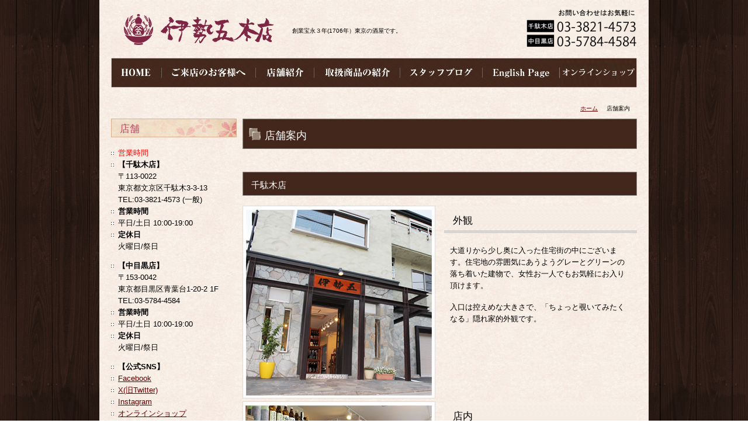

--- FILE ---
content_type: text/html; charset=UTF-8
request_url: https://isego.net/access/
body_size: 24444
content:
<!DOCTYPE html PUBLIC "-//W3C//DTD XHTML 1.0 Transitional//EN" "http://www.w3.org/TR/xhtml1/DTD/xhtml1-transitional.dtd">
<html xmlns="http://www.w3.org/1999/xhtml" xml:lang="ja" lang="ja">
<head><!-- Google tag (gtag.js) -->
<script async src="https://www.googletagmanager.com/gtag/js?id=G-1P0SN8SWL6"></script>
<script>
  window.dataLayer = window.dataLayer || [];
  function gtag(){dataLayer.push(arguments);}
  gtag('js', new Date());

  gtag('config', 'G-1P0SN8SWL6');
</script>
<meta http-equiv="X-UA-Compatible" content="IE=edge" />
<meta http-equiv="Content-Type" content="text/html; charset=UTF-8" />
<meta http-equiv="Content-Script-Type" content="text/javascript" />
<meta http-equiv="Content-Style-Type" content="text/css" />
<meta http-equiv="Cache-Control" content="no-cache" />
<meta http-equiv="Pragma" content="no-cache" />
<meta name="robots" content="INDEX,FOLLOW" />
<title>店舗案内 | 伊勢五本店</title>
<meta name="description" content="店舗案内のページです。" />
<meta name="keywords" content="店舗案内" />
<link type="text/css" rel="stylesheet" href="../../_templates/isego/css/style.css" />
<link type="text/css" rel="stylesheet" href="../../_administrator/css/default/content_parts.css" />
<link href="../../_administrator/css/lightbox.css" rel="stylesheet" type="text/css" media="screen" />
<script type="text/javascript" src="../../_administrator/js/slibs.js"></script>
<script type="text/javascript" src="https://design.secure-cms.net/host/script/script5.js" integrity="sha384-wDZXZOZYlKSTi1fcGV6n7FzLHcpOG8wkYBRAFCA5PMT56QIw/r7/iyVfGcRim7TA" crossorigin="anonymous"></script>
<script type="text/javascript">jQuery.noConflict();</script>
<script type="text/javascript" src="../../_administrator/js/common.js"></script>
<link href="../../_administrator/css/lightbox_2.css" rel="stylesheet" type="text/css" media="screen" />
<meta http-equiv="Content-Security-Policy" content="upgrade-insecure-requests">
<link href="../../_administrator/css/default/alert.css" rel="stylesheet" type="text/css" />
<link href="../../_administrator/css/index.php?from=login" rel="stylesheet" type="text/css" />
<script type="text/javascript" defer="defer" async="async" src="../../_administrator/js/llibs.js"></script>
<link rel="alternate" media="only screen and (max-width: 640px)" href="https://isego.net/_m/access/" />
<link rel="alternate" media="handheld" href="https://isego.net/_m/access/" />
<link rel="shortcut icon" href="../../favicon.ico?f=1766003036" type="image/vnd.microsoft.icon">
<link rel="icon" href="../../favicon.ico?f=1766003036" type="image/vnd.microsoft.icon">
<script>get_cookie_banner_settings();</script>
<link rel="preload" as="image" href="../../images/tpl/common/menu/menu_07.jpg"><link rel="preload" as="image" href="../../images/tpl/common/menu/menu_08.jpg">
<link rel="stylesheet" href="/index.php?a=googlemap/css/0&t=1766003036" /><link rel="stylesheet" href="/index.php?a=googlemap/css/2&t=1766003036" /></head>
<body id="type2column">
<div id="wrapper">
<!-- ************************************************** id="header"  ************************************************** -->
<div id="header">
<div class="wrapper clearfix  ">
<div class="box"><div>
<div class="left">
<div class="left" id="logo">
<div>
<div><a href="../../"><img width="260" height="53" src="../../images/tpl/top/logo_2.png" alt="" /></a></div>
</div>
</div>
<div id="siteDesc" class="left"><span>創業宝永３年(1706年）東京の酒屋です。</span></div>
</div>
<div class="right">
<div>
<div>
<p><img width="190" height="74" src="../../images/tpl/common/top_tel3.png" alt="" /></p>
</div>
</div>
</div>
</div></div>
<div class="naviBox headerNavi">
<ul class="clearfix"><!--
--><li>
<a class="menu" href="../../" target="_self"><img src="../../images/tpl/common/menu/menu_01.jpg" alt="ホーム" /></a></li><li>
<a class="menu" href="../../about/" target="_self"><img src="../../images/tpl/common/menu/menu_02.jpg" alt="ご来店のお客様へ" /></a></li><li>
<a class="menu menu-selected" href="../../access/" target="_self"><img src="../../images/tpl/common/menu/menu_03.jpg" alt="店舗案内" /></a></li><li>
<a class="menu" href="../../products/" target="_self"><img src="../../images/tpl/common/menu/menu_05.jpg" alt="取扱商品の紹介" /></a></li><li>
<a class="menu" href="../../blog/" target="_self"><img src="../../images/tpl/common/menu/menu_06.jpg" alt="スタッフブログ" /></a></li><li>
<a class="menu" href="../../english/" target="_self"><img src="../../images/tpl/common/menu/menu_07.jpg" alt="English" onmouseover="this.src='../../images/tpl/common/menu/menu_07.jpg'" onmouseout="this.src='../../images/tpl/common/menu/menu_07.jpg'" /></a></li><li>
<a class="menu" href="https://www.isego.shop/" target="_self"><img src="../../images/tpl/common/menu/menu_08.jpg" alt="オンラインショップ" onmouseover="this.src='../../images/tpl/common/menu/menu_08.jpg'" onmouseout="this.src='../../images/tpl/common/menu/menu_08.jpg'" /></a></li><!--
--></ul>
</div></div>
</div>
<!-- ************************************************** // id="header" ************************************************** -->

<!-- id="topicpath" -->
<div id="topicpath">
<div class="wrapper clearfix">
<ul>
<li id="topicpathFirst"><a href="../../">ホーム</a></li><li>店舗案内</li></ul>
</div>
</div>
<!-- // id="topicpath" -->

<!-- ************************************************** id="container" ************************************************** -->
<div id="container">
<div class="wrapper clearfix">
<!-- ************************************************** id="contents" ************************************************** -->
<div id="contents">

<!-- id="upper" -->
<div id="upper">
</div>
<!-- // id="upper" -->

<!-- id="main" -->
<div id="main">
<div><h1>店舗案内</h1>
<h2>千駄木店</h2>
<div>
<div class="box clearfix">
<div class="parts_h_type12_box left">
<div><img width="330" src="../../images/tpl/shop/shop_gaikan1.jpg" alt="" /></div>
</div>
<div class="parts_h_type12_box right">
<h3>外観</h3>
<div>
<p>大道りから少し奥に入った住宅街の中にございます。住宅地の雰囲気にあうようグレーとグリーンの落ち着いた建物で、女性お一人でもお気軽にお入り頂けます。</p>
<p>入口は控えめな大きさで、「ちょっと覗いてみたくなる」隠れ家的外観です。</p>
</div>
</div>
</div>
</div>

<div>
<div class="box clearfix">
<div class="parts_h_type12_box left">
<div><img width="330" src="../../images/tpl/shop/shop_gaikan3.jpg" alt="" /></div>
</div>
<div class="parts_h_type12_box right">
<h3>店内</h3>
<div>
<p>お客様にゆっくり、くつろいだ空間で商品を選んで頂けるよう心がけています。<br />
インテリア・壁の素材も落ち着いた雰囲気のものを使っています。商品を陳列する棚も手作りの温かみのある木製で、絵・ポスターなどをディスプレイしゆったりとした空間となっています。</p>
</div>
</div>
</div>
</div>
<div>
<div class="box clearfix">
<div class="parts_img_type03_box left"><img width="330" alt="" src="../../images/tpl/shop/shop_gaikan4.jpg" /></div>
<div class="parts_img_type03_box right "><p>店内ではお酒を試飲いただけます。焼酎・日本酒・リキュールなど約60本ほどご用意しております。<br />（※新型コロナウイルス感染症の拡大を防止するため、千駄木店の無料試飲は当面の間中止いたします。）<br /> <br /> お客様にご満足頂けるお酒をご提供するために、商品知識のあるスタッフが、詳しくご説明いたします。<br /> お気軽にお声掛ください。</p></div>
</div>
</div>
<h4>千駄木店へのアクセス</h4>
<div><table>     <tbody>         <tr>             <td>店名</td>             <td colspan="3">千駄木　伊勢五本店</td>         </tr>         <tr>             <td>住所</td>             <td colspan="3">〒113-0022　 東京都文京区千駄木3丁目3-13</td>         </tr>         <tr>             <td>TEL</td>             <td><p>03-3821-4573</p></td>         </tr>         <tr>             <td><p>営業時間</p></td>             <td colspan="3"><p><strong style="text-align: center;">月～日　10:00-19:00</strong><strong style="text-align: center;"><br /></strong></p></td>         </tr>         <tr>             <td>休業日</td>             <td colspan="3">火曜日・祝日</td>         </tr>     </tbody> </table><p></p></div>
<div><script type="text/javascript" src="../../index.php?a=googlemap/js/0"></script>
<div id="map_0" class="mparts-googlemap--map"></div>
<div id="googlemap-comment" class="map_comment_0 mparts-googlemap--txt lay-reset-child"><p>＋ーで拡大、縮小できます。</p></div></div>
<div><p><span style="color: rgb(153, 51, 0);"><span style="font-size: larger;">お車でお越しのお客様へ</span></span></p> <p>団子坂上の信号を右折（白山方面からは左折）していただき、最初の角を右折、十字路に出ましたら右折して頂きますと右手に弊店がございます。</p> <p><span style="font-size: larger;"><span style="color: rgb(153, 51, 0);">電車でお越しのお客様</span></span></p> <p>・東京メトロ　千代田線　「千駄木」駅　出口2より　徒歩2分<br />    ・JR「日暮里」駅　南口より　徒歩12分</p></div>
<h2><a href="#cms-editor-textbox-sin127952105987504600" name="naka"><span style="color: rgb(255, 255, 255);">中目黒店</span></a></h2>
<div>
<div class="box clearfix">
<div class="parts_h_type12_box left">
<div><img width="330" src="../../images/images20151112122339.jpg" alt="外観３" /></div>
</div>
<div class="parts_h_type12_box right">
<h4>外観</h4>
<div>
<p>中目黒 伊勢五本店は、擦りガラスが入ったボーダーの外壁が目印。中目黒の駅から徒歩４分ほどの所にございます。</p>
<p>お手数ですが、駐車場は近隣の駐車場をお使いください。</p>
</div>
</div>
</div>
</div>
<div>
<div class="box clearfix">
<div class="parts_h_type12_box left">
<div><img width="330" src="../../images/IMGP2490.jpg" alt="" /></div>
</div>
<div class="parts_h_type12_box right">
<h4>店内</h4>
<div>
<p>温かみのある色合いが特徴的な店内。中目黒にお立ち寄りの方が、気軽に立ち寄っていただける明るい雰囲気のお店です。</p>
</div>
</div>
</div>
</div>
<div>
<div class="box clearfix">
<div class="parts_h_type12_box left">
<div><img width="330" src="../../images/images20151112123146.jpg" alt="ワイン" /></div>
</div>
<div class="parts_h_type12_box right">
<h4>ワインコーナー</h4>
<div>
<p>中目黒 伊勢五本店は、中目黒という土地柄もあり、ワインコーナーも充実させており、アルゼンチン、スロバキア、日本のワインなど、その他様々なワインがございます。</p>
</div>
</div>
</div>
</div>
<div>
<div class="box clearfix">
<div class="parts_h_type12_box left">
<div><img width="330" src="../../images/images20151112123052.jpg" alt="焼酎２" /></div>
</div>
<div class="parts_h_type12_box right">
<h4>焼酎コーナー</h4>
<div>
<p>千駄木店 同様、日本酒の他にも多くの焼酎を取り揃え、皆様のご来店をお待ちしております。</p>
</div>
</div>
</div>
</div>
<div>
<div class="box clearfix">
<div class="parts_h_type12_box left">
<div><img width="330" src="../../images/images20151112123220.jpg" alt="黒龍" /></div>
</div>
<div class="parts_h_type12_box right">
<h4>角打ちスペース</h4>
<div><p>中目黒店では、リーズナブルな価格の有料試飲スペースも設けてあり、日本酒、焼酎、リキュール、ワインをご用意しております。<br /><br />角打ちの最新情報は、<br /><a href="https://www.instagram.com/isego.nakameguro/">中目黒伊勢五本店&nbsp;Instagram</a>をご覧ください。</p></div>
</div>
</div>
</div>
<h4>中目黒店へのアクセス</h4>
<div><table>     <tbody>         <tr>             <td>店名</td>             <td colspan="3">中目黒　伊勢五本店</td>         </tr>         <tr>             <td>住所</td>             <td colspan="3">〒153-0042 東京都目黒区青葉台1-20-2 1F</td>         </tr>         <tr>             <td>TEL</td>             <td><p>03-5784-4584</p></td>                                   </tr>         <tr>             <td>営業時間</td>             <td colspan="3"><p><strong>〈店　舗〉<strong style="text-align: center;">月～日　10:00-19:00</strong></strong><span style="color: rgb(255, 0, 0);"><br /></span></p><p><strong>〈角打ち〉平　日　15:00-18:30</strong></p><p>　　　　　<strong>土・日　12:00-18:30</strong></p><p>※2023年12月は<u>角打ちのみ</u>下記臨時休業となります。</p><p>臨時休業日　12月16・17・23・24・28・29・30日</p></td>         </tr>         <tr>             <td>休業日</td>             <td colspan="3">火曜日・祝日</td>         </tr>     </tbody> </table><p></p></div>
<div><script type="text/javascript" src="../../index.php?a=googlemap/js/2"></script>
<div id="map_2" class="mparts-googlemap--map"></div>
<div id="googlemap-comment" class="map_comment_2 mparts-googlemap--txt lay-reset-child"><p>＋ーで拡大、縮小できます。</p>
<p><span style="font-size: larger;"><span style="color: rgb(153, 51, 0);">お車でお越しの方</span></span></p>
<p>駐車場は、中目黒店近くのエコロパーク青葉台第2などをご利用くださいませ。(下図、Aが駐車場の場所です)</p>
<p><span style="font-size: larger;"><span style="color: rgb(153, 51, 0);">電車でお越しの方</span></span></p>
<p>・東急東横線/東京メトロ 日比谷線「中目黒」駅 正面改札より 徒歩7分</p>
<p>中目黒駅、正面口を左手に行き、二つ目の大きい交差点を中目黒川方面へ渡り、川を渡った数十メートル先、店舗がございます。</p>
<p></p></div></div>
<div>
<div class="box parts_img_type19_box"><img width="675" alt="地図" src="../../images/images20151113133807.jpg" /></div>
</div><h2>SINGAPORE　ISEGOHONTEN（シンガポール　伊勢五本店）</h2><div>
<div class="box clearfix">
<div class="parts_h_type12_box left">
<div><img width="330" src="../../images/images20151112122339.jpg" alt="外観３" /></div>
</div>
<div class="parts_h_type12_box right">
<h4>外観</h4>
<div>
<p>中目黒 伊勢五本店は、擦りガラスが入ったボーダーの外壁が目印。中目黒の駅から徒歩４分ほどの所にございます。</p>
<p>お手数ですが、駐車場は近隣の駐車場をお使いください。</p>
</div>
</div>
</div>
</div><div>
<div class="box clearfix">
<div class="parts_h_type12_box left">
<div><img width="330" src="../../images/IMGP2490.jpg" alt="" /></div>
</div>
<div class="parts_h_type12_box right">
<h4>店内</h4>
<div>
<p>温かみのある色合いが特徴的な店内。中目黒にお立ち寄りの方が、気軽に立ち寄っていただける明るい雰囲気のお店です。</p>
</div>
</div>
</div>
</div><h4>SINGAPORE　ISEGOHONTENへのアクセス</h4><div><table>     <tbody>         <tr>             <td>店名</td>             <td colspan="3">SINGAPORE　ISEGOHINTEN</td>         </tr>         <tr>             <td>住所</td>             <td colspan="3"><p style="box-sizing: border-box; border-width: 0px; border-style: solid; border-color: rgba(229,231,235,var(--tw-border-opacity)); border-image: initial; --tw-border-opacity: 1; margin-bottom: 0px; font-family: &quot;Hiragino Kaku Gothic ProN&quot;, Meiryo, &quot;sans-serif&quot;; font-size: 14px; background-color: rgb(255, 255, 255);"></p></td>         </tr>         <tr>             <td>TEL</td>             <td><p>03-5784-4584</p></td>                                   </tr>         <tr>             <td>営業時間</td>             <td colspan="3"><p><strong>〈店　舗〉<strong style="text-align: center;">月～日　10:00-19:00</strong></strong><span style="color: rgb(255, 0, 0);"><br /></span></p><p><strong>〈角打ち〉平　日　15:00-18:30</strong></p><p>　　　　　<strong>土・日　12:00-18:30</strong></p><p>※2023年12月は<u>角打ちのみ</u>下記臨時休業となります。</p><p>臨時休業日　12月16・17・23・24・28・29・30日</p></td>         </tr>         <tr>             <td>休業日</td>             <td colspan="3">火曜日・祝日</td>         </tr>     </tbody> </table><p></p></div>
<h2>倉庫</h2>
<div>
<div class="box clearfix">
<div class="parts_h_type12_box left">
<div><img width="330" alt="" src="../../images/tpl/shop/shop_souko1.jpg" /></div>
</div>
<div class="parts_h_type12_box right">
<h3>徹底した温度管理</h3>
<div><p>屋内に75坪の冷蔵庫を併せ持つ、約200坪の倉庫では徹底した品質管理を<span style="line-height: 1.6">行っております。<br /> </span><br /> お酒は管理の方法によって品質変化が起こりやすい<span style="line-height: 1.6">非常にデリケートなものです。</span></p></div>
</div>
</div>
</div>
<div>
<div class="box clearfix">
<div class="parts_img_type03_box left"><img width="330" alt="" src="../../images/tpl/shop/shop_souko2.jpg" /></div>
<div class="parts_img_type03_box right ">
<p>伊勢五本店では、店舗内に展示しているお酒だけでなく、在庫として倉庫に保管されているお酒も徹底的に温度管理を行っています。</p>
<p>お客様に最高の状態でお酒を楽しんでいただけるよう常に心がけています。</p>
</div>
</div>
</div>
<h2>伊勢五本店の歴史</h2>
<h3>１７０６年　　&minus;　創業　&minus;</h3>
<div>
<p>「江戸に多きもの　伊勢屋　稲荷に犬の糞」と言われたほど江戸には伊勢出身の商人が多かったそうです。篠田　五右衛門もその一人。江戸・谷中に「伊勢屋」を屋号とし、酒屋「伊勢屋五右衛門商店」を開きました。<br />
「寺町」として谷中が発展したのは徳川将軍家の墓所として寛永寺が建立されてからですが、伊勢五もそのころ誕生しました。</p>
</div>
<div>
<div class="box clearfix"><img width="215" class="parts_img_type02_img " alt="" src="../../images/tpl/shop/rekishi01.jpg" />
<h3>１９２３年　　－　関東大震災被災　&minus;</h3>
<div>
<p>谷中地区一帯は関東大震災での大きな被害を免れました。焼け出されてきた人々に宿を提供する人達もいたそうです。伊勢五では醤油無料奉仕をおこないました。</p>
</div>
</div>
</div>
<div>
<div class="box clearfix"><img width="215" class="parts_img_type02_img " alt="" src="../../images/tpl/shop/rekishi02.jpg" />
<h3>１９８８年　　－　店舗改築　&minus;</h3>
<div>
<p>昭和初期に建てかえられた店舗も、老朽化のためと設備を充実させるため改築、店舗脇にあった蔵も取り壊されました。この年、現在の９代目店主・篠田俊志が家業を継ぐため家に戻りました。</p>
</div>
</div>
</div>
<h3>２００６年　　－　千駄木へ移転　&minus;</h3>
<div>
<div class="box clearfix">
<div class="parts_img_type03_box left"><img width="330" alt="" src="../../images/tpl/shop/rekishi03.jpg" /></div>
<div class="parts_img_type03_box right ">
<p>この年の５月、創業以来３００年間営業していた谷中店舗より移転しました。<br />
旧店舗の前面道路は、広いとは言えず。駐車場も無かったため、物流のおおきなトラック・弊店の配達の車両・お客様のお車による交通渋滞が頻発するようになりました。</p>
<p><br />
「近隣の方々、お客様にこれ以上ご迷惑はかけられない」という思いから引っ越しを決断したのです。</p>
</div>
</div>
</div>
<h3>&nbsp;２０１５年　　-　中目黒店オープン　-</h3>
<div>
<div class="box clearfix">
<div class="parts_img_type03_box left"><img width="330" alt="外観" src="../../images/images20151112140047.jpg" /></div>
<div class="parts_img_type03_box right ">
<p>２０１５年１１月５日、多くのお客様の支えのお陰で中目黒へ店舗を出させて頂く運びとなりました。</p>
</div>
</div>
</div></div></div>
<!-- // id="main" -->

<!-- id="bottom" -->
<div id="bottom">
</div>
<!-- // id="bottom" -->

<!-- id="opt" -->
<div id="opt" class="clearfix">

<!-- id="opt1" -->
<div id="opt1">
</div>
<!-- // id="opt1" -->

<!-- id="opt2" -->
<div id="opt2">
</div>
<!-- // id="opt2" -->

</div>
<!-- // id="opt" -->

</div>
<!-- ************************************************** // id="contents" ************************************************** -->

<!-- ************************************************** id="side"  ************************************************** -->
<div id="side" class="  CMS_BLOCK_BOX CMS_BLOCK_NAME_RIGHT">
<div class="box"><div class=" cms-easy-edit">
<h3>店舗</h3>
<ul>
    <li><span style="color: rgb(255, 0, 0);">営業時間</span></li>
    <li><strong>【千駄木店】</strong><br />
    〒113-0022<br />
    東京都文京区千駄木3-3-13<br />
    TEL:03-3821-4573 (一般)</li>
    <li></li>
    <li><strong>営業時間</strong></li>
    <li>平日/土日 10:00-19:00</li>
    <li><strong>定休日</strong><br />
    火曜日/祭日</li>
</ul>
<ul type="square">
    <li><strong>【中目黒店】</strong><br />
    〒153-0042<br />
    東京都目黒区青葉台1-20-2 1F<br />
    TEL:03-5784-4584</li>
    <li></li>
    <li><strong>営業時間</strong></li>
    <li>平日/土日 10:00-19:00</li>
    <li><strong>定休日</strong><br />
    火曜日/祭日</li>
</ul>
<ul>
    <li></li>
    <li><strong>【公式SNS】</strong></li>
    <li><a href="https://www.facebook.com/isego.jp/">Facebook</a></li>
    <li><a href="https://x.com/isego1706">X(旧Twitter)</a></li>
    <li><a href="http://www.instagram.com/isego_honten/">Instagram</a></li>
    <li><a href="https://isego.shop/index.html">オンラインショップ</a></li>
</ul>
<p></p>
</div>
<p></p></div>
</div>
<!-- ************************************************** // id="side" ************************************************** -->

</div>

</div>
<!-- ************************************************** // id="container" ************************************************** -->

<div class="pageTop">
<div class="wrapper"><a href="#header">ページの先頭へ</a></div>


</div>


<!-- ************************************************** id="footer" ************************************************** -->
<div id="footer">
<div class="wrapper clearfix  ">

<div class="naviBox footerNavi">
<ul class="clearfix"><!--
--><li>
<a class="menu" href="../../" target="_self">ホーム</a></li><li>
<a class="menu" href="../../about/" target="_self">ご来店のお客様へ</a></li><li>
<a class="menu menu-selected" href="../../access/" target="_self">店舗紹介</a></li><li>
<a class="menu" href="../../products/" target="_self">取扱商品の紹介</a></li><li>
<a class="menu" href="../../topics/" target="_self">入荷案内</a></li><li>
<a class="menu" href="../../blog/" target="_self">スタッフブログ</a></li><li>
<a class="menu" href="../../english/" target="_self">English</a></li><!--
--></ul>
</div><div class="box"><div><img width="137" height="37" alt="" src="../../images/tpl/common/footer_logo.jpg" /></div> <p>〒113-0022 東京都文京区千駄木３丁目３&minus;１３<br /> TEL/FAX 03-3821-4573</p></div>
<address><span>Copyright (C) isego All Rights Reserved.</span></address>

</div>
</div>
<!-- ************************************************** // id="footer" ************************************************** -->
</div>
<div id="published" style="display:none">&nbsp;</div></body>
</html>

--- FILE ---
content_type: text/html; charset=UTF-8
request_url: https://isego.net/index.php?a=free_page/get_cookie_policy_setting/
body_size: 2116
content:
[{"site_path":"","cms_rev_no":"-1","site_title":"\u4f0a\u52e2\u4e94\u672c\u5e97","description":"\u5168\u56fd\u5404\u5730\u306e\u500b\u6027\u8c4a\u304b\u306a\u304a\u9152\u3092\u53d6\u308a\u63c3\u3048\u3066\u304a\u308a\u307e\u3059\u6771\u4eac\u6587\u4eac\u533a\u5343\u99c4\u6728\u306e\u9152\u5c4b\u3067\u3059\u3002\u65e5\u672c\u9152\u30fb\u713c\u914e\u30fb\u548c\u30a6\u30a4\u30b9\u30ad\u30fc\u30fb\u65e5\u672c\u30ef\u30a4\u30f3\u30fb\u30ea\u30ad\u30e5\u30fc\u30eb\u306a\u3069\u5e45\u5e83\u3044\u30e9\u30a4\u30f3\u30ca\u30c3\u30d7\u304b\u3089\u304a\u597d\u307f\u306e\u304a\u9152\u3092\u304a\u9078\u3073\u9802\u3051\u307e\u3059\u3002","keyword":"\u9152\u5c4b,\u65e5\u672c\u9152,\u713c\u914e,\u6771\u4eac,\u30bd\u30ac,\u30d5\u30e9\u30df\u30f3\u30b4\u30aa\u30ec\u30f3\u30b8,\u901a\u8ca9,\u30ef\u30a4\u30f3,\u30af\u30e9\u30d5\u30c8\u30d3\u30fc\u30eb,\u30a6\u30a4\u30b9\u30ad\u30fc,","site_mail":"info@isego.net","copyright":"Copyright (C) isego All Rights Reserved.","cms_language":"ja","cookie_consent_popup_flag":"0","cookie_consent_message":"","site_close_image":"","site_close_message":"","site_auto_backup":"1","site_auto_backup_limit":"4","tellink":"0","site_jquery_ver":"","site_jqueryui_ver":"","site_bootstrap_ver":"","site_jquery_autoloading":"1","_path":"","rev_no":"-1","_title":"\u4f0a\u52e2\u4e94\u672c\u5e97","ription":"\u5168\u56fd\u5404\u5730\u306e\u500b\u6027\u8c4a\u304b\u306a\u304a\u9152\u3092\u53d6\u308a\u63c3\u3048\u3066\u304a\u308a\u307e\u3059\u6771\u4eac\u6587\u4eac\u533a\u5343\u99c4\u6728\u306e\u9152\u5c4b\u3067\u3059\u3002\u65e5\u672c\u9152\u30fb\u713c\u914e\u30fb\u548c\u30a6\u30a4\u30b9\u30ad\u30fc\u30fb\u65e5\u672c\u30ef\u30a4\u30f3\u30fb\u30ea\u30ad\u30e5\u30fc\u30eb\u306a\u3069\u5e45\u5e83\u3044\u30e9\u30a4\u30f3\u30ca\u30c3\u30d7\u304b\u3089\u304a\u597d\u307f\u306e\u304a\u9152\u3092\u304a\u9078\u3073\u9802\u3051\u307e\u3059\u3002","ord":"\u9152\u5c4b,\u65e5\u672c\u9152,\u713c\u914e,\u6771\u4eac,\u30bd\u30ac,\u30d5\u30e9\u30df\u30f3\u30b4\u30aa\u30ec\u30f3\u30b8,\u901a\u8ca9,\u30ef\u30a4\u30f3,\u30af\u30e9\u30d5\u30c8\u30d3\u30fc\u30eb,\u30a6\u30a4\u30b9\u30ad\u30fc,","_mail":"info@isego.net","right":"Copyright (C) isego All Rights Reserved.","language":"ja","ie_consent_popup_flag":"0","ie_consent_message":"","_close_image":"","_close_message":"","_auto_backup":"1","_auto_backup_limit":"4","ink":"0","_jquery_ver":"","_jqueryui_ver":"","_bootstrap_ver":"","_jquery_autoloading":"1"}]

--- FILE ---
content_type: text/css
request_url: https://isego.net/_templates/isego/css/layout.css
body_size: 5073
content:
@charset "utf-8";

/* ---------------------------------------------------------------------------------------- 

	全体のレイアウト
	
	#main部分のレイアウト
	
		・トピックス一覧 [ MODULE:topics-topics_list ]
		・トピックス記事本文 [ MODULE:topics-topics_article ]	
		・サイト内検索 [ MODULE:search ]	
		・フォーム [ MODULE:mailform-form ]
		・フォーム確認 [ MODULE:mailform-confirm ]
		・フォーム完了 [ MODULE:mailform-complate ]
		・アルバム [ MODULE:album ]

---------------------------------------------------------------------------------------- */

#container {
	margin: 0 0 20px;
}

#contents {
	float: right;
	width: 675px;
}

#side {
	float: left;
	width: 215px;
}

#opt1 {
	float: left;
	width: 440px;
}

#opt2 {
	float: right;
	width: 220px;
}

#footer {
	padding: 10px 20px 0px;
	background: #fff url(../../../images/tpl/common/footer_bg.jpg) no-repeat 0 0;
}

#footer .wrapper { overflow: hidden;}


/* ---------------------------------------------------------------------------------------- 

	トピックス一覧 [ MODULE:topics-topics_list ]

---------------------------------------------------------------------------------------- */

.topicsListBox {
	margin: 0 0 10px;
	padding: 10px;
	background: url(../images/common/line_bot.gif) repeat-x left bottom;
}

.topicsListBox .topicDigestImgOn .topicDigestText {
	float: left;
	width: 555px
}

.topicsListBox .topicDigestImgOn .topicDigestPhoto {
	float: right;
	width: 100px;
}

.topicsListBox h2 {
	height: auto;
	margin: 0 0 10px 17px;
	padding: 0;
	background: none;
	line-height: 1.3;
}

.topicsListBox h2 a {
	padding: 0 0 5px 20px;
	background: url(../../../images/tpl/common/checkmark.jpg) no-repeat 0 0px;
}

.topicsListBox p {
	margin: 0 0 5px;
	font-size: 77%;
}

.topicsList .pageLink ul li {
	float: none;
	display: inline;
}


/* ---------------------------------------------------------------------------------------- 

	トピックス記事本文 [ MODULE:topics-topics_article ]

---------------------------------------------------------------------------------------- */

.topicsArticle .topicDate {
	margin-bottom: 0;
	font-size: 77%;
}

.topicsArticlePhoto,
.topicsArticleBody {
	margin-bottom: 15px;
}


/* ---------------------------------------------------------------------------------------- 

	サイト内検索 [ MODULE:search ]

---------------------------------------------------------------------------------------- */

.searchResults {
	margin-bottom: 30px;
	padding: 15px;
	border: 1px solid #413d38;
}

.searchBoxList { margin-bottom: 50px;}

.search .topicDate {
	margin: 0;
	font-size: 77%;
}

.pageMore {
	margin-bottom: 30px;
}

.pageMore a {
	padding: 0 0 0 19px;
	background: url(../../../images/tpl/common/checkmark.jpg) no-repeat 0 0px;
}

.search .pageLink ul li {
	float: none;
	display: inline;
}


/* ---------------------------------------------------------------------------------------- 

	フォーム [ MODULE:mailform-form ]

---------------------------------------------------------------------------------------- */

#mailForm tr th strong {
	color: #ff0000;
}

.inputText,
textarea {
	padding: 5px;
	border: 1px solid #413d38;
	line-height: 1.6;
}

.infoMessage {
	margin-top: 5px;
	font-size: 77%;
}

.errorMessage {
	margin-top: 5px;
	font-size: 77%;
	color: #ff0000;
}

.pageLink { padding-bottom: 30px; text-align: center;}

.formConfirmBox .pageLink ul {
	width: 311px;
	margin: 0 auto;
}

.pageLink ul li {
	float: left;
	padding: 0 20px;
	background: none;
}

.formConfiBu {
	height: 50px;
	width: 134px;
	padding: 50px 0 0 0;
	border: none;
	background: url(../images/common/bu_confi.gif) no-repeat 0 0;
	cursor: pointer;
}

.pageLink ul li.returnBu {
	padding-top: 10px;
}

.returnBu a,
a.returnBu {
	overflow: hidden;
	display: block;
	height: 0 !important;
	height /**/: 40px;
	width: 97px;
	padding: 40px 0 0 0;
	background: url(../../../images/tpl/common/bu_prev.gif) no-repeat 0 0;
	float: right;
}

.formSendBu {
	height: 50px;
	width: 134px;
	padding: 50px 0 0 0;
	border: none;
	background: url(../images/common/bu_send.gif) no-repeat 0 0;
	cursor: pointer;
}

#header .mailForm,
#upper .mailForm,
#bottom .mailForm,
#opt1 .mailForm,
#opt2 .mailForm,
#side .mailForm {
	background: #332f29;
}

#header .mailFormBox,
#upper .mailFormBox,
#bottom .mailFormBox,
#opt1 .mailFormBox,
#opt2 .mailFormBox,
#side .mailFormBox,
#footer .mailFormBox {
	padding: 0 10px;
}


/* ---------------------------------------------------------------------------------------- 

	フォーム確認 [ MODULE:mailform-confirm ]

---------------------------------------------------------------------------------------- */


/* ---------------------------------------------------------------------------------------- 

	フォーム完了 [ MODULE:mailform-complate ]

---------------------------------------------------------------------------------------- */


/* ---------------------------------------------------------------------------------------- 

	アルバム [ MODULE:album ]	

---------------------------------------------------------------------------------------- */

#sl0slider { background: #585148 !important;}
.albumList .albumPhoto,
.albumThumb { background-color: #332f29 !important; border-color: #171717 !important;}
.albumList .pageLink ul li,
.albumDetail .pageLink ul li { float: none; display: inline;}

--- FILE ---
content_type: text/css
request_url: https://isego.net/_templates/isego/css/blog_layout.css
body_size: 4681
content:
@charset "utf-8";

/* ---------------------------------------------------------------------------------------- 

	ブログの#main部分のレイアウト
	
		・エントリー一覧 [ MODULE:blog-entry ]
		・エントリー詳細ページ [ MODULE:blog-individual ]
		・コメント入力の確認 [ MODULE:blog-comment_post ]	
		・検索結果 [ MODULE:blog-search ]
		・カテゴリーアーカイブ [ MODULE:blog-category_archives ]
		・月別アーカイブ [ MODULE:blog-monthly_archives ]	
		・アーカイブ [ MODULE:blog-archives ]	
	
---------------------------------------------------------------------------------------- */

/* ---------------------------------------------------------------------------------------- 

	エントリー [ MODULE:blog-entry ]	

---------------------------------------------------------------------------------------- */

.blogEntryListBox {
	margin-bottom: 50px !important;
}

.blogEntryListBox .topicDate {
	margin: 0 0 5px;
	font-size: 77%;
}

.entryCategory {
	margin: 0 0 15px;
	padding: 10px;
	border: 1px solid #413d38;
}

.entryCategory ul {
	margin: 0;
}

.entryCategory ul li {
	float: left;
	padding: 0 10px 0 0;
	background: none;
}

.entryCategory ul li a {
	display: block;
	white-space: nowrap;
	text-decoration: none;
}

.entryFooter ul li {
	float: left;
	padding: 0 15px 0 0;
	background: none;
}

.entryFooter ul li a {
}

.blogEntry .pageLink ul li {
	float: none;
	display: inline;
}


/* ---------------------------------------------------------------------------------------- 

	エントリー個別アーカイブ 詳細ページ [ MODULE:blog-individual ]	

---------------------------------------------------------------------------------------- */

.blogEntry,
.blogTrackbacks,
.blogComments,
.blogcommentsForm,
.blogEntryMore {
	margin: 0 0 30px;
}

.blogIndividualBox .topicDate {
	margin: 0 0 5px;
	font-size: 77%;
}

.blogCommentsBox {
	margin: 0 0 15px;
}

.blogTrackbacksBody,
.blogCommentsBody {
	float: left;
	width: 420px !important;
	width /**/: 450px;
	padding: 15px 15px 5px;
	border: 1px solid #413d38;
}

.blogCommentsName {
	float: right;
	width: 215px;
}

.blogCommentsName ul li {
	padding: 0;
	background: none;
}

.blogCommentsName ul li.topicDate {
	margin: 0;
	font-size: 77%;
}

.commentFormBox table tr th strong {
	color: #ff0000;
}

.trackUrl input,
.commentFormBox table tr td input,
.commentFormBox table tr td textarea {
	width: 388px !important;
	width /**/: 400px;
	padding: 5px;
	border: 1px solid #413d38;
	line-height: 1.6;
}

.blogIndividual .pageLink ul li {
	float: none;
	display: inline;
}


/* ---------------------------------------------------------------------------------------- 

	コメント入力の確認 [ MODULE:blog-comment_post ]	

---------------------------------------------------------------------------------------- */

.blogCommentPost .pageLink ul {
	width: 311px;
	margin: 0 auto;
}


/* ---------------------------------------------------------------------------------------- 

	検索結果 [ MODULE:blog-search ]

---------------------------------------------------------------------------------------- */

#main .blogSearch { background: transparent;}

.blogSearchResults {
	margin-bottom: 30px;
	padding: 15px;
	border: 1px solid #413d38;
}

.blogSearchList {
	margin-bottom: 50px;
}

#main .blogSearchList h3 { margin: 0 0 10px;}

.blogSearchList .topicDate {
	margin: 0 0 5px;
	font-size: 77%;
}

.blogSearchBox .pageLink ul li {
	float: none;
	display: inline;
}


/* ---------------------------------------------------------------------------------------- 

	カテゴリーアーカイブ [ MODULE:blog-category_archives ]	

---------------------------------------------------------------------------------------- */

.blogCategoryArchivesList {
	margin-bottom: 50px;
}

.blogCategoryArchivesList .topicDate {
	margin: 0 0 5px;
	font-size: 77%;
}


/* ---------------------------------------------------------------------------------------- 

	月別アーカイブ [ MODULE:blog-monthly_archives ]	

---------------------------------------------------------------------------------------- */

.blogMonthlArchivesList {
	margin-bottom: 50px;
}

.blogMonthlArchivesList .topicDate {
	margin: 0 0 5px;
	font-size: 77%;
}

.blogMonthlArchivesBox .pageLink ul li {
	float: none;
	display: inline;
}


/* ---------------------------------------------------------------------------------------- 

	アーカイブ [ MODULE:blog-archives ]	

---------------------------------------------------------------------------------------- */

.blogArchivesBox dl dt,
.blogArchivesBox dl dd {
	line-height: 1.6;
}

.blogArchivesBox dl dd {
	margin: -1.6em 0 10px 0;
	padding: 0 0 10px 8em;
	background: url(../images/common/line_bot.gif) repeat-x left bottom;
}

--- FILE ---
content_type: text/css
request_url: https://isego.net/_templates/isego/css/base.css
body_size: 7966
content:
@charset "utf-8";

/* ---------------------------------------------------------------------------------------- 

	1-1.Yahoo UI Library Fonts CSS
	http://developer.yahoo.com/yui/fonts/
	*Copyright (c) 2006, Yahoo! Inc. All rights reserved.
	*http://developer.yahoo.com/yui/license.txt

	Font-size Adjustment
	
	77% = 10px	|	122% = 16px	|	167% = 22px	
	85% = 11px	|	129% = 17px	|	174% = 23px
	92% = 12px	|	136% = 18px	|	182% = 24px
	100% = 13px	|	144% = 19px	|	189% = 25px
	107% = 14px	|	152% = 20px	|	197% = 26px
	114% = 15px	|	159% = 21px	|

---------------------------------------------------------------------------------------- */
body, textarea { font-family: "メイリオ", "ＭＳ Ｐゴシック", sans-serif; }
input, select { font-family: Arial, "ＭＳ Ｐゴシック", sans-serif; }

body {
	background: url(../../../images/tpl/common/body_bg.jpg) repeat-y center top;
	font-size: 13px; /* モダンブラウザ向け */
	*font-size: small; /* IE 7向け */
	*font: x-small; /* IE 6以下 */
	color: #000;
	}

#wrapper {
	width: 900px !important;
	width /**/: 940px;
	margin: 0 auto;
	padding: 7px 20px;

}

p {
	margin-bottom: 1em;
	line-height: 1.6;

}

strong {}

a { color: #660000;}
a:hover { color: #CC0000 !important;}

.textC { text-align: center;}
.textR { text-align: right;}

.left { float: left;}
.right { float: right;}

address { margin-top: -16px; padding-bottom: 5px; font-size: 77%; float: right;}


/* ---------------------------------------------------------------------------------------- 

	h[x}	

---------------------------------------------------------------------------------------- */

h1 {
	height: 56px !important;
	height /**/: 81px;
	margin: 0 0 5px;
	padding: 17px 0 0 38px;
	background: url(../../../images/tpl/common/h1_bg.jpg) no-repeat 0 0;
	font-size: 136%;
	color: #fff;
	font-family: "MS P明朝","MS PMincho","ヒラギノ明朝 Pro W3","Hiragino Mincho Pro",serif;
}

#footer h1 { background-image: url(../images/footer/h1_footer_bg.gif);}

h2 {
	height: 60px;
	margin: 0 0 5px;
	padding: 6px 0 0 15px;
	background: url(../../../images/tpl/common/h2_bg.jpg) no-repeat left center;
	line-height: 60px;
	font-size: 114%;
	color: #fff;
}

#header h2 { height: 69px; line-height: 69px;}
#opt1 h2 { height: 53px; line-height: 53px;}
#opt2 h2 { height: 45px; line-height: 45px;}
#side h2 { height: 45px; line-height: 45px;}
#footer h2 { height: 69px; line-height: 69px; background-image: url(../images/footer/h2_footer_bg.gif);}

h3 {
	margin: 0 0 10px;
	padding: 15px 5px 10px 15px;
	background: url(../../../images/tpl/common/h3_con_bg.jpg) repeat-x top left;
	line-height: 1.3;
	height: 30px;
	font-size: 128%;
	font-family: "ヒラギノ明朝 Pro W3","Hiragino Mincho Pro", "ＭＳ Ｐ明朝","MS PMincho", sans-serif;

}

#header h3 { background: url(../images/header/h3_header_bg.gif) no-repeat 0 0;}
#opt1 h3 { background: url(../images/opt1/h3_opt1_bg.gif) no-repeat 0 0;}
#opt2 h3 { background: url(../images/opt2/h3_opt2_bg.gif) no-repeat 0 0;}
#side h3 {
	background: url(../../../images/tpl/common/h3_bg.jpg) no-repeat 0 0;
	padding: 7px 5px 2px 15px;
	font-family: "ヒラギノ明朝 Pro W3","Hiragino Mincho Pro", "ＭＳ Ｐ明朝","MS PMincho", sans-serif;
	color: #B44A64;
}
#footer h3 { background: url(../images/footer/h3_footer_bg.gif) no-repeat 0 0;}

h4 {
	margin: 0 0 10px;
	padding: 14px 0 10px;
	background: url(../images/main/h4_bg.gif) repeat-x left top;
	border-bottom: 1px solid #585148;
	font-size: 114%;
	line-height: 1.3;
}

#footer h4 { border-bottom: 1px solid #413d38;}

h5 {
	margin: 0 0 15px;
	padding: 0 0 0 10px;
	background: url(../images/main/h5_bg.gif) no-repeat 0 6px;
	line-height: 1.3;
}

h6 {
	margin: 0 0 15px;
	padding: 0 0 0 5px;
	border-left: 2px solid #585148;
	line-height: 1.3;
}

#footer h6 { border-left: 2px solid #413d38;}


#footer p {
	margin-bottom: 0;
	line-height: 1.2;
	font-size: 11px;
}

/* ---------------------------------------------------------------------------------------- 

	list	

---------------------------------------------------------------------------------------- */

ul,ol {
	margin-bottom: 1em;
}

li {
	line-height: 1.6;
}

ul li {
	padding: 0 0 0 12px;
	background: url(../images/common/li_bg.gif) no-repeat 0 8px;
}

#footer ul li {
	background: url(../images/common/li_bg_footer.gif) no-repeat 0 8px;
}


/* ---------------------------------------------------------------------------------------- 

	table	

---------------------------------------------------------------------------------------- */

table {
	width: 100%;
	margin-bottom: 1.5em;
	border-top: 1px solid #ccc;
	border-left: 1px solid #ccc;
}

table th,
table td {
	padding: 10px;
	border-right: 1px solid #ccc;
	border-bottom: 1px solid #ccc;
	vertical-align: top;
	line-height: 1.8;
}

table th {
	background: #e8e8e8;
	font-weight: normal;
}

#type2column .tableWithImage table,
#type2column .tableHorizontal table {
	border: 0;
}
#type2column .tableWithImage th,
#type2column .tableWithImage td,
#type2column .tableHorizontal th,
#type2column .tableHorizontal td {
	margin: 0;
	padding: 7px 10px;
	background-color: transparent;
	border: dotted #cccccc;
	border-width: 0 0 1px 0;
	line-height: 1.5em;
}
#type2column .tableVertical {
	margin: 0 0 30px 16px;
}
#type2column .tableVertical table {
	border: 0;
}
#type2column .tableVertical th,
#type2column .tableVertical td {
	margin: 0;
	padding: 7px 10px;
	background-color: transparent;
	line-height: 1.5em;
}
#type2column .tableVertical th {
	border: dotted #cccccc;
	border-width: 0 0 1px 0;
	color: #993300;
}
#type2column .tableVertical td {
	border: dotted #cccccc;
	border-width: 0 0 1px 0;
}



#type2column .tableVertical_staff {
	margin: 7px 3px 30px 12px;
}
#type2column .tableVertical_staff table {
	border: 0;
}
#type2column .tableVertical_staff th,
#type2column .tableVertical_staff td {
	margin: 0;
	padding: 7px 10px;
	background-color: transparent;
	line-height: 1.5em;
}
#type2column .tableVertical_staff th {
	border: dotted #cccccc;
	border-width: 0 0 1px 0;
	color: #993300;
}
#type2column .tableVertical_staff td {
	border: dotted #cccccc;
	border-width: 0 0 1px 0;
}


/* ---------------------------------------------------------------------------------------- 

	common	

---------------------------------------------------------------------------------------- */

.box { margin: 0 0 5px;}


/* ---------------------------------------------------------------------------------------- 

	header	

---------------------------------------------------------------------------------------- */

#logo {
	padding: 12px 0 0 20px;
	font-size: 136%; margin-bottom: 18px;

}

#siteDesc { 
	padding: 34px 0 0 30px;
	font-size: 77%;
}

p.teltxt {
	line-height: 1.1;
}


/* ---------------------------------------------------------------------------------------- 

	topicpath	

---------------------------------------------------------------------------------------- */

#topicpath {
	height: 38px;
	margin: 0 0 0px;

}

#topicpath ul {
	margin: 0 12px;
	text-align: right;
	font-size: 77%;
}

#topicpath ul li {
	display: inline;
	padding: 0 0 0 15px;
	background: url(../images/common/topicpath_li.gif) no-repeat 5px 5px;
	line-height: 42px;
}

#topicpath ul li#topicpathFirst {
	background: none;
}


/* ---------------------------------------------------------------------------------------- 

	pageTop	

---------------------------------------------------------------------------------------- */

.pageTop {
	position: relative;
	height: 50px;
	width: 900px;

}

.pageTop a {
	position: absolute;
	top: 16px;
	right: 2px;
	overflow: hidden;
	display: block;
	height: 0 !important;
	height /**/: 16px;
	width: 92px;
	padding: 40px 0 0;
	background: url(../../../images/tpl/common/top_bg.jpg) no-repeat 0px 0px;
}


#main p {
	padding: 2px 10px;
}

/* ---------------------------------------------------------------------------------------- 

	clearfix	

---------------------------------------------------------------------------------------- */

.clearfix:after {
    content: "."; 
    display: block; 
    height: 0;
    clear: both; 
    visibility: hidden;
	font-size: 0.1em;
}

.clearfix {
	display: inline-block;
}

/*\*/
* html .clearfix { height: 1%;}
.clearfix { display: block;}
/**/

--- FILE ---
content_type: text/css
request_url: https://isego.net/_templates/isego/css/parts.css
body_size: 6751
content:
@charset "utf-8";

/* ---------------------------------------------------------------------------------------- 

	サイト内検索 [ MODULE:search_form ]	

---------------------------------------------------------------------------------------- */

.siteSearch {
	background: #FFFFFF;
	padding-bottom: 5px;
	margin-bottom: 15px;
}

.siteSearch h3 { margin: 0;}

.siteSearch form {
	padding: 10px;
}

.siteSearchText {
	height: 18px !important;
	height /**/: 30px;
	padding: 5px;
	border: 1px solid #332f29;
}

#upper .siteSearchText,
#bottom .siteSearchText,
#opt1 .siteSearchText {
	float: left
}

#upper .siteSearchText,
#bottom .siteSearchText {
	width: 575px !important;
	width /**/: 587px;
}

#opt1 .siteSearchText {
	width: 345px !important;
	width /**/: 357px;
}

#opt2 .siteSearchText {
	width: 188px !important;
	width /**/: 200px;
	margin-bottom: 5px;
}

#side .siteSearchText {
	width: 183px !important;
	width /**/: 195px;
	margin-bottom: 5px;
}

#upper .searchLink,
#bottom .searchLink,
#opt1 .searchLink {
	float: right;
	width: 58px;
}

#side .searchLink,
#opt2 .searchLink {
	width: 58px;
	margin: 0 0 0 auto;
}

.siteSearchTextBu {
	height: 30px;
	width: 58px;
	padding: 30px 0 0 0;
	border: none;
	background: url(../images/common/bu_search.gif) no-repeat 0 0;
	cursor: pointer;
}


/* ---------------------------------------------------------------------------------------- 

	営業カレンダーモジュール [ MODULE:business_calendar ]	

---------------------------------------------------------------------------------------- */

.businessCalendar {
	padding-bottom: 5px;
	background: #332F29;
}

.businessCalendar h3 { margin: 0;}

.businessCalendarBody,
.businessCalendarInfo {
	margin: 5px 10px;
}

.businessCalendar table {
	margin-top: 5px;
	margin-bottom: 5px;
}

.businessCalendar table tr th,
.businessCalendar table tr td {
	padding: 10px 0;
	text-align: center;
	font-size: 77%;
}

.businessCalendarInfo {
	line-height: 1.6;
}


/* ---------------------------------------------------------------------------------------- 

	トピックスモジュール [ MODULE:topics_digest ]	

---------------------------------------------------------------------------------------- */

.topicsDigest h3 { margin: 0;}

.topicsDigestBox {
	padding: 10px;
	background: url(../images/common/line_bot.gif) repeat-x left bottom;
}

#upper .topicDigestImgOn .topicDigestText,
#bottom .topicDigestImgOn .topicDigestText,
#opt1 .topicDigestImgOn .topicDigestText {
	float: left;
	background: #332f29 url(../images/common/line_bot.gif) repeat-x left bottom;
}



#upper .topicDigestImgOn .topicDigestText,
#bottom .topicDigestImgOn .topicDigestText {
	width: 555px;
}

#opt1 .topicDigestImgOn .topicDigestText {
	width: 310px;
}

#upper .topicDigestPhoto,
#bottom .topicDigestPhoto,
#opt1 .topicDigestPhoto {
	float: right;
	width: 100px;
}

#side .topicDigestPhoto,
#right .topicDigestPhoto,
#opt2 .topicDigestPhoto {
	margin-bottom: 10px;
}

.topicsDigestBox h3,
.topicsDigestBox h4 {
	margin: 0 0 10px;
	padding: 0;
	background: none;
	border: none;
	display: inline;
	font-size: 13px;
	font-family: "ヒラギノ角ゴ ProN W3","Hiragino Kaku Gothic ProN", "ＭＳ Ｐゴシック","MS PMGothic", sans-serif;
}

.topicsDigestBox h3 a,
.topicsDigestBox h4 a {
	padding: 0 0 5px 17px;

}
.topicsDigestBox p.topicDate {
	padding: 10px 3px ;
	background: url(../../../images/tpl/common/date_bg.jpg) no-repeat 0 6px;
	display: inline;
	color: #fff;
}

.topicsDigestBox p {
	padding: 10px 5px;
	margin: 0 0 5px;
	font-size: 77%;

}

.topicDigestLink {
	padding: 6px 6px 10px;

}

.topicDigestLink a {
	overflow: hidden;
	display: block;
	height: 0 !important;
	height /**/: 15px;
	width: 92px;
	margin: 0 0 0 auto;
	padding: 40px 0 0;
	background: url(../../../images/tpl/common/bu_topic_link.jpg) no-repeat 0 0;
}


/* ---------------------------------------------------------------------------------------- 

	暦アーカイブ [ MODULE:topics_index ]	

---------------------------------------------------------------------------------------- */

.topicsIndex {
	padding-bottom: 5px;
	background: #332f29;
}

.topicsIndex h3 { margin: 0;}

.topicsIndex h2 a,
.topicsIndex h3 a { color: #fff;}

.topicsIndex ul { margin: 0;}

.topicsIndex ul li{
	padding: 10px;
	background: #332f29 url(../images/common/line_bot.gif) repeat-x left bottom;
}

.topicsIndex ul li a {
	display: block;
	padding: 0 0 0 17px;
	background: url(../images/common/arrow.gif) no-repeat 0 6px;
}


/* ---------------------------------------------------------------------------------------- 

	RSSリーダー [ MODULE:rssreader ]	

---------------------------------------------------------------------------------------- */

.rssreader {
	padding-bottom: 5px;
	background: #332f29;
}

.rssreader h3 { margin: 0;}

.rssreader h2 a,
.rssreader h3 a { color: #fff;}

.rssreader ul { margin: 0;}

.rssreader ul li{
	padding: 10px;
	background: #332f29 url(../images/common/line_bot.gif) repeat-x left bottom;
}

.rssreader ul li a {
	display: block;
	padding: 0 0 0 17px;
	background: url(../images/common/arrow.gif) no-repeat 0 6px;
}


/* ---------------------------------------------------------------------------------------- 

	モバイルサイトQRコード [ mobile_qr ]	

---------------------------------------------------------------------------------------- */

.mobileQr {
	padding-bottom: 10px;
	background: #fff;
}

.mobileQrBox {
	text-align: center;
}


/* ---------------------------------------------------------------------------------------- 

	アルバムメニュー [ MODULE:album_index ]

---------------------------------------------------------------------------------------- */

.albumIndex {
	margin: 0 0 30px;
	padding-bottom: 5px;
	background: #332f29;
}

.albumIndex .box {
	margin: 0;
}

.albumIndex h3 { margin: 0;}

.albumIndex h2 a,
.albumIndex h3 a { color: #fff;}

.albumIndex ul { margin: 0;}

.albumIndex ul li{
	padding: 10px;
	background: #332f29 url(../images/common/line_bot.gif) repeat-x left bottom;
}

.albumIndex ul li a {
	display: block;
	padding: 0 0 0 17px;
	background: url(../images/common/arrow.gif) no-repeat 0 6px;
}


/* ---------------------------------------------------------------------------------------- 

	広告 [ MODULE:ad ]	

---------------------------------------------------------------------------------------- */

.adBox {
	padding-bottom: 10px;
	background: #332f29;
}


/* ---------------------------------------------------------------------------------------- 

	TW.ガジェット [ twitter ]	

---------------------------------------------------------------------------------------- */

#twtr-widget-1 {
	margin-bottom: 30px;
}

#twtr-widget-1 h3,
#twtr-widget-1 h4 {
	height: auto;
	margin: 0;
	padding: 0;
	background: none;
	border: none;
}


/* ---------------------------------------------------------------------------------------- 

	バナー広告

---------------------------------------------------------------------------------------- */

.bannerShow {
	padding-bottom: 5px;
	background: #332f29;
}

--- FILE ---
content_type: text/css
request_url: https://isego.net/_templates/isego/css/blog_parts.css
body_size: 4994
content:
@charset "utf-8";


/* ---------------------------------------------------------------------------------------- 

	ブログのブロックパーツ類
	
		・最近のエントリー			[ MODULE:blog_recent ]	
		・カレンダーモジュール		[ MODULE:blog_calendar ]
		・月別アーカイブ一覧		[ MODULE:blog_monthly ]
		・カテゴリー一覧			[ MODULE:blog_category ]
		・ブログ内検索				[ MODULE:blog_search ]	
		・フィード					[ MODULE:blog_feed ]
	
---------------------------------------------------------------------------------------- */

/* ---------------------------------------------------------------------------------------- 

	最近のエントリー [ MODULE:blog_recent ]	

---------------------------------------------------------------------------------------- */

.blogRecent h3 { margin: 0;}

.blogRecentList {

}

.blogRecentList ul { margin: 0;}

.blogRecentList ul li{
	padding: 10px 2px;
	background:  url(../images/common/line_bot.gif) repeat-x left bottom;
}

.blogRecentList ul li a {
	display: block;
	padding: 0 0 0 17px;
	background: url(../../../images/tpl/common/checkmark.jpg) no-repeat 0 0px;
}

.blogRecentLink {
	padding: 6px 6px 10px;

}

.blogRecentLink a {
	overflow: hidden;
	display: block;
	height: 0 !important;
	height /**/: 15px;
	width: 92px;
	margin: 0 0 0 auto;
	padding: 40px 0 0;
	background: url(../../../images/tpl/common/bu_topic_link.jpg) no-repeat 0 0;
}



.entryFooter {
	padding: 0px 0 0 5px;
	background: #fff;
	font-size: 11px;
}

/* ---------------------------------------------------------------------------------------- 

	カレンダーモジュール [ MODULE:blog_calendar ]	

---------------------------------------------------------------------------------------- */

.blogCalendar {
	padding-bottom: 5px;

}

.blogCalendar h3 { margin: 0;}

.blogCalendar table {
	margin: 5px 10px;
}

.blogCalendar table th, 
.blogCalendar table td {
line-height: 1.0;
}




#opt1 .blogCalendar table { width: 420px;}
#opt2 .blogCalendar table { width: 200px;}
#upper .blogCalendar table,
#bottom .blogCalendar table { width: 655px;}
#side .blogCalendar table { width: 195px;}

.blogCalendar table tr th,
.blogCalendar table tr td {
	padding: 10px 0;
	text-align: center;
	font-size: 77%;
}


/* ---------------------------------------------------------------------------------------- 

	月別アーカイブ一覧 [ MODULE:blog_monthly ]	

---------------------------------------------------------------------------------------- */

.blogMonthly {
	padding-bottom: 5px;
	background: #fff;
}

.blogMonthly h3 { margin: 0;}

.blogMonthly h2 a,
.blogMonthly h3 a { color: #660000;}

.blogMonthly ul { margin: 0;}

.blogMonthly ul li{
	padding: 5px 10px;
	background: url(../images/common/line_bot.gif) repeat-x left bottom;
}

.blogMonthly ul li a {
	display: block;
	padding: 0 0 0 17px;
	background: url(../images/common/arrow.gif) no-repeat 0 6px;
}


/* ---------------------------------------------------------------------------------------- 

	カテゴリー一覧 [ MODULE:blog_category ]	

---------------------------------------------------------------------------------------- */

.blogCategory {
	padding-bottom: 5px;

}

.blogCategory h3 { margin: 0;}

.blogCategory ul { margin: 0;}

.blogCategory ul li{
	padding: 10px;
	background:  url(../images/common/line_bot.gif) repeat-x left bottom;
}

.blogCategory ul li a {
	display: block;
	padding: 0 0 0 17px;
	background: url(../images/common/arrow.gif) no-repeat 0 6px;
}


/* ---------------------------------------------------------------------------------------- 

	ブログ内検索 [ MODULE:blog_search ]	

---------------------------------------------------------------------------------------- */

.blogSearch {
	background: #fff;
}

.blogSearch h3 { margin: 0;}

.blogSearch form {
	padding: 10px;
}

.blogSearchText {
	height: 18px !important;
	height /**/: 30px;
	padding: 5px;
	border: 1px solid #ccc;
}

#upper .blogSearchText,
#bottom .blogSearchText,
#opt1 .blogSearchText {
	float: left
}

#upper .blogSearchText,
#bottom .blogSearchText {
	width: 575px !important;
	width /**/: 587px;
}

#opt1 .blogSearchText {
	width: 345px !important;
	width /**/: 357px;
}

#opt2 .blogSearchText {
	width: 188px !important;
	width /**/: 200px;
	margin-bottom: 5px;
}

#side .blogSearchText {
	width: 183px !important;
	width /**/: 195px;
	margin-bottom: 5px;
}

#upper .searchLink,
#bottom .searchLink,
#opt1 .searchLink {
	float: right;
	width: 58px;
}

#side .searchLink,
#opt2 .searchLink {
	width: 58px;
	margin: 0 0 0 auto;
}

.blogSearchTextBu {
	height: 30px;
	width: 58px;
	padding: 30px 0 0 0;
	border: none;
	background: url(../images/common/bu_search.gif) no-repeat 0 0;
	cursor: pointer;
}


/* ---------------------------------------------------------------------------------------- 

	フィード [ MODULE:blog_feed ]	

---------------------------------------------------------------------------------------- */

.blogFeed {
	padding-bottom: 5px;
	background: #fff;
}

.blogFeed h3 { margin: 0;}

.blogFeedList ul { margin: 0;}

.blogFeedList ul li{
	padding: 10px;
	background:  url(../images/common/line_bot.gif) repeat-x left bottom;
}

.blogFeedList ul li a {
	display: block;
	padding: 0 0 0 17px;
	background: url(../images/common/arrow.gif) no-repeat 0 6px;
}

--- FILE ---
content_type: text/css
request_url: https://isego.net/_templates/isego/css/menu.css
body_size: 8043
content:
@charset "utf-8";

/* ---------------------------------------------------------------------------------------- 

	[header]

---------------------------------------------------------------------------------------- */

.headerNavi {
	margin: 0 0 15px;
	clear: both;
}

.headerNavi ul {
	margin: 0;
}

.headerNavi ul li {
	float: left;
	margin: 0 0px 0 0;
	padding: 0;
	background: none;
}

.headerNavi ul li a {
	display: block;
	padding: 0 0px 0 0px;
	white-space: nowrap;
	text-decoration: none;
}


/* ---------------------------------------------------------------------------------------- 

	[upper]

---------------------------------------------------------------------------------------- */

.upperNavi {
	margin: 0 0 30px;
	background: #585148 url(../images/menu/uppernavi_top.gif) no-repeat left top;
}

.upperNaviBottom {
	padding: 25px 0 20px;
	background: url(../images/menu/uppernavi_bottom.gif) no-repeat left bottom;
}

.upperNavi ul {
	margin: 0;
}

.upperNavi ul li {
	float: left;
	margin: 0 0 5px;
	padding: 0;
	background: none;
	border-right: 1px solid #fff;
}

.upperNavi ul li a {
	display: block;
	padding: 2px 15px;
	white-space: nowrap;
	text-decoration: none;
	color: #fff;
}


/* ---------------------------------------------------------------------------------------- 

	[bottom]

---------------------------------------------------------------------------------------- */

.bottomNavi {
	margin: 0 0 30px;
	background: #585148 url(../images/menu/bottomnavi_top.gif) no-repeat left top;
}

.bottomNaviBottom {
	padding: 25px 0 20px;
	background: url(../images/menu/bottomnavi_bottom.gif) no-repeat left bottom;
}

.bottomNavi ul {
	margin: 0;
}

.bottomNavi ul li {
	float: left;
	margin: 0 0 5px;
	padding: 0;
	background: none;
	border-right: 1px solid #fff;
}

.bottomNavi ul li a {
	display: block;
	padding: 2px 15px;
	white-space: nowrap;
	text-decoration: none;
	color: #fff;
}


/* ---------------------------------------------------------------------------------------- 

	[opt1]

---------------------------------------------------------------------------------------- */

.opt1Navi { overflow: hidden; margin-bottom: 15px; background: url(../images/menu/opt1navi_bg.gif) repeat-y center top;}
.opt1NaviTop { background: url(../images/menu/opt1navi_top.gif) no-repeat center top;}
.opt1NaviBottom { padding: 25px 20px 30px; background: url(../images/menu/opt1navi_bottom.gif) no-repeat center bottom;}

.opt1Navi ul {
	margin: 0;
}

.opt1Navi ul li {
	padding: 0;
	background: url(../images/common/line_bot.gif) repeat-x left bottom;
}

.opt1Navi ul li a {
	display: block;
	width: 383px !important;
	width /**/: 400px;
	padding: 7px 0 7px 17px;
	background: url(../images/common/arrow.gif) no-repeat 0 13px;
	color: #000;
	text-decoration: none;
}


/* 第2階層
-------------------------------------------- */

.opt1Navi ul li ul li {
	background: url(../images/common/line_bot.gif) repeat-x left top;
}

.opt1Navi ul li ul li a {
	width: 366px !important;
	width /**/: 400px;
	padding: 7px 0 7px 34px;
	background: url(../images/common/arrow.gif) no-repeat 17px 13px;
}


/* 第3階層
-------------------------------------------- */

.opt1Navi ul li ul li ul li a {
	width: 349px !important;
	width /**/: 400px;
	padding: 7px 0 7px 51px;
	background: url(../images/common/arrow.gif) no-repeat 34px 13px;
}


/* ---------------------------------------------------------------------------------------- 

	[opt2]

---------------------------------------------------------------------------------------- */

.opt2Navi { overflow: hidden; margin-bottom: 15px; background: url(../images/menu/opt2navi_bg.gif) repeat-y center top;}
.opt2NaviTop { background: url(../images/menu/opt2navi_top.gif) no-repeat center top;}
.opt2NaviBottom { padding: 25px 20px 30px; background: url(../images/menu/opt2navi_bottom.gif) no-repeat center bottom;}

.opt2Navi ul {
	margin: 0;
}

.opt2Navi ul li {
	padding: 0;
	background: url(../images/common/line_bot.gif) repeat-x left bottom;
}

.opt2Navi ul li a {
	display: block;
	width: 163px !important;
	width /**/: 180px;
	padding: 7px 0 7px 17px;
	background: url(../images/common/arrow.gif) no-repeat 0 13px;
	color: #000;
	text-decoration: none;
}


/* 第2階層
-------------------------------------------- */

.opt2Navi ul li ul li {
	background: url(../images/common/line_bot.gif) repeat-x left top;
}

.opt2Navi ul li ul li a {
	width: 146px !important;
	width /**/: 180px;
	padding: 7px 0 7px 34px;
	background: url(../images/common/arrow.gif) no-repeat 17px 13px;
}


/* 第3階層
-------------------------------------------- */

.opt2Navi ul li ul li ul li a {
	width: 129px !important;
	width /**/: 180;
	padding: 7px 0 7px 51px;
	background: url(../images/common/arrow.gif) no-repeat 34px 13px;
}


/* ---------------------------------------------------------------------------------------- 

	[side][right]

---------------------------------------------------------------------------------------- */

#side .sideNavi { overflow: hidden; margin-bottom: 15px; background: url(../images/menu/sidenavi_bg.gif) repeat-y center top;}
#side .sideNaviTop { background: url(../images/menu/sidenavi_top.gif) no-repeat center top;}
#side .sideNaviBottom { padding: 25px 20px 30px; background: url(../images/menu/sidenavi_bottom.gif) no-repeat center bottom;}

#side .sideNavi ul {
	margin: 0;
}

#side .sideNavi ul li {
	padding: 0;
	background: url(../images/common/line_bot.gif) repeat-x left bottom;
}

#side .sideNavi ul li a {
	display: block;
	width: 158px !important;
	width /**/: 175px;
	padding: 7px 0 7px 17px;
	background: url(../images/common/arrow.gif) no-repeat 0 13px;
	color: #332f29;
	text-decoration: none;
}


/* 第2階層
-------------------------------------------- */

#side .sideNavi ul li ul li {
	background: url(../images/common/line_bot.gif) repeat-x left top;
}

#side .sideNavi ul li ul li a {
	width: 141px !important;
	width /**/: 175px;
	padding: 7px 0 7px 34px;
	background: url(../images/common/arrow.gif) no-repeat 17px 13px;
}


/* 第3階層
-------------------------------------------- */

#side .sideNavi ul li ul li ul li a {
	width: 124px !important;
	width /**/: 175px;
	padding: 7px 0 7px 51px;
	background: url(../images/common/arrow.gif) no-repeat 34px 13px;
}


/* ---------------------------------------------------------------------------------------- 

	[right]

---------------------------------------------------------------------------------------- */

#side .rightNavi { overflow: hidden; margin-bottom: 15px; background: url(../images/menu/sidenavi_bg.gif) repeat-y center top;}
#side .rightNaviTop { background: url(../images/menu/sidenavi_top.gif) no-repeat center top;}
#side .rightNaviBottom { padding: 25px 20px 30px; background: url(../images/menu/sidenavi_bottom.gif) no-repeat center bottom;}

#side .rightNavi ul {
	margin: 0;
}

#side .rightNavi ul li {
	padding: 0;
	background: url(../images/common/line_bot.gif) repeat-x left bottom;
}

#side .rightNavi ul li a {
	display: block;
	width: 158px !important;
	width /**/: 175px;
	padding: 7px 0 7px 17px;
	background: url(../images/common/arrow.gif) no-repeat 0 13px;
	color: #332f29;
	text-decoration: none;
}


/* 第2階層
-------------------------------------------- */

#side .rightNavi ul li ul li {
	background: url(../images/common/line_bot.gif) repeat-x left top;
}

#side .rightNavi ul li ul li a {
	width: 141px !important;
	width /**/: 175px;
	padding: 7px 0 7px 34px;
	background: url(../images/common/arrow.gif) no-repeat 17px 13px;
}


/* 第3階層
-------------------------------------------- */

#side .rightNavi ul li ul li ul li a {
	width: 124px !important;
	width /**/: 175px;
	padding: 7px 0 7px 51px;
	background: url(../images/common/arrow.gif) no-repeat 34px 13px;
}



/* ---------------------------------------------------------------------------------------- 

	[footer]

---------------------------------------------------------------------------------------- */

.footerNavi {
	margin: 0 0 20px;
	font-size: 77%;
}

.footerNavi ul {
	margin: 0;
}

#footer .footerNavi ul li {
	float: left;
	margin: 0 10px 0 0;
	padding: 0;
	background: url(../images/footer/footernavi_li.gif) no-repeat right center;
}

#footer .footerNavi ul li a {
	display: block;
	padding: 0 10px 0 0;
	white-space: nowrap;
	text-decoration: none;
	color: #332f29;
}


--- FILE ---
content_type: text/css
request_url: https://isego.net/_templates/isego/css/contents_parts.css
body_size: 2535
content:
@charset "utf-8";

/* ---------------------------------------------------------------------------------------- 

	ページの先頭へ戻る

---------------------------------------------------------------------------------------- */

.parts_other_bupageTopBox {
	margin: 0 0 30px;
}

.parts_other_bupageTopBox a {
	overflow: hidden;
	display: block;
	width: 99px;
	height: 0px !important;
	height /**/: 26px;
	margin: 0 0 0 auto;
	padding: 26px 0 0 0;
	background: url(../images/parts/bu_pagetop.gif) no-repeat 0 0;
}


/* ---------------------------------------------------------------------------------------- 

	ページを印刷	

---------------------------------------------------------------------------------------- */

.parts_other_buPrintBox {
	margin: 0 0 30px;
}

.parts_other_buPrintBox a {
	overflow: hidden;
	display: block;
	width: 161px;
	height: 0px !important;
	height /**/: 40px;
	margin: 0 0 0 auto;
	padding: 40px 0 0 0;
	background: url(../images/parts/bu_print.gif) no-repeat 0 0;
}


/* ---------------------------------------------------------------------------------------- 

	よくある質問	

---------------------------------------------------------------------------------------- */

.qaList {
	margin: 0 0 30px;
	border: 1px solid #413d38;
	padding: 15px 15px 12px;
}

.qaList dl dt {
	padding: 0 0 10px 28px;
	background: url(../images/parts/faq_q.gif) no-repeat 0 0;
	line-height: 1.6;
}

.qaList dl dd {
	padding: 0 0 5px 28px;
	background: url(../images/parts/faq_a.gif) no-repeat 0 0;
	line-height: 1.6;
}


/* ---------------------------------------------------------------------------------------- 

	リンクと説明	

---------------------------------------------------------------------------------------- */

.explanList {
	margin: 0 0 30px;
	border: 1px solid #413d38;
	padding: 15px 15px 12px;
}

.explanList dl dt {
	padding: 0 0 5px 17px;
	background: url(../images/common/arrow.gif) no-repeat 0 6px;
	line-height: 1.6;
}

.explanList dl dd {
	line-height: 1.6;
}


/* ---------------------------------------------------------------------------------------- 

	リンク	

---------------------------------------------------------------------------------------- */

.parts_img_type08_box p a,
.parts_img_type09_box_01 p a,
.parts_img_type09_box_02 p a,
.parts_img_type09_box_03 p a,
.parts_img_type10_box_01 p a,
.parts_img_type10_box_02 p a,
.parts_img_type10_box_03 p a,
.parts_img_type10_box_04 p a {
}


/* ---------------------------------------------------------------------------------------- 

	線	

---------------------------------------------------------------------------------------- */

.parts_text_type02,
.parts_text_type04,
.parts_text_type06,
.parts_text_type08 {
	border: 1px solid #413d38;
}

--- FILE ---
content_type: text/css
request_url: https://isego.net/_templates/isego/css/ec.css
body_size: 18178
content:
@charset "utf-8";


/* ---------------------------------------------------------------------------------------- 

	商品カテゴリリスト [ MODULE:catalog_index ]	

---------------------------------------------------------------------------------------- */

#header .categoryIndex ul li ul,
#footer .categoryIndex ul li ul,
#upper .categoryIndex ul li ul,
#bottom .categoryIndex ul li ul {
	display: none;
}

#side .categoryIndex .sideBoxBottom { padding-bottom: 30px; background: url(../images/menu/sidenavi_bottom.gif) no-repeat center bottom;}
#side .categoryIndex ul { margin: 0 20px;}
#side .categoryIndex ul li ul { margin: 0;}

#opt1 .categoryIndex .opt1BoxBottom { padding-bottom: 30px; background: url(../images/menu/opt1navi_bottom.gif) no-repeat center bottom;}
#opt1 .categoryIndex ul { margin: 0 20px;}
#opt1 .categoryIndex ul li ul { margin: 0;}

#opt2 .categoryIndex .opt2BoxBottom { padding-bottom: 30px; background: url(../images/menu/opt2navi_bottom.gif) no-repeat center bottom;}
#opt2 .categoryIndex ul { margin: 0 20px;}
#opt2 .categoryIndex ul li ul { margin: 0;}


/* ---------------------------------------------------------------------------------------- 

	ログイン [ MODULE:user_login ]

---------------------------------------------------------------------------------------- */

.userMypageLoginBu {
	height: 40px !important;
	width: 140px;
	padding: 40px 0 0 0;
	border: none;
	background: url(../images/ec/bu_login.gif) no-repeat 0 0;
	cursor: pointer;
}

#footer .userMypageLoginBu { background: url(../images/ec/bu_footer_login.gif) no-repeat 0 0;}

.userLoginGetForm dl dt,
.userLoginGetForm dl dd { float: left;}
.userLoginGetForm dl dt { margin: 0 5px 0 0; line-height: 40px;}
.userLoginGetForm dl dd { float: left; margin: 0 5px 0 0;}
.userLoginGetForm dl dd input { height: 28px !important; height /**/: 40px;}
.userLoginGetForm .loginLink { float: left;}
.userLoginGetForm .loginLink input { float: left; margin: 0 10px 0 0;}
.userLoginGetForm .loginLink .errorMessage { float: left;}
.userLoginGetForm ul { clear: both; margin-top: 5px !important;}
.userLoginGetForm ul li { float: left; margin: 0 10px 0 0;}

#upper .userLoginGetForm,
#bottom .userLoginGetForm { background: #332f29;}
#upper .userLoginGetForm form,
#upper .userLoginGetForm ul,
#bottom .userLoginGetForm form,
#bottom .userLoginGetForm ul { padding: 10px;}
#upper .userLoginGetForm form,
#bottom .userLoginGetForm form { padding-bottom: 0;}
#upper .userLoginGetForm .errorMessage,
#bottom .userLoginGetForm .errorMessage { clear: both;}

#side .userLoginGetForm,
#opt1 .userLoginGetForm,
#opt2 .userLoginGetForm { background: #332f29;}
#side .userLoginGetForm form,
#opt1 .userLoginGetForm form,
#opt2 .userLoginGetForm form { padding: 0 10px;}
#side .userLoginGetForm form dl,
#opt1 .userLoginGetForm form dl,
#opt2 .userLoginGetForm form dl { margin: 0 0 10px;}
#side .userLoginGetForm form dl dt,
#side .userLoginGetForm form dl dd,
#opt1 .userLoginGetForm form dl dt,
#opt1 .userLoginGetForm form dl dd,
#opt2 .userLoginGetForm form dl dt,
#opt2 .userLoginGetForm form dl dd { margin: 0 0 5px; line-height: 1.6;}
#side .userLoginGetForm dl dd input,
#opt1 .userLoginGetForm dl dd input,
#opt2 .userLoginGetForm dl dd input { height: 18px !important; height /**/: 30px;}
#side .userLoginGetForm .pageLink,
#opt1 .userLoginGetForm .pageLink,
#opt2 .userLoginGetForm .pageLink { padding-bottom: 10px;}
#side .userLoginGetForm ul,
#opt1 .userLoginGetForm ul,
#opt2 .userLoginGetForm ul { padding: 0 10px 10px;}

#side .userLoginGetForm form dl dd input { width: 183px !important; width /**/: 195px;}
#opt1 .userLoginGetForm form dl dd input { width: 408px !important; width /**/: 420px;}
#opt2 .userLoginGetForm form dl dd input { width: 188px !important; width /**/: 200px;}


.userLoginMenu { background: #332f29;}
.userLoginMenu .clearfix { padding: 10px;}
.userLoginMenu .clearfix div { float: left; margin-right: 10px;}
.userLoginMenu .pageLink { padding: 0;}

.userLoginMenu .pageLink a,
.buLogout a {
	display: block;
	overflow: hidden;
	width: 151px;
	height: 0 !important;
	height /**/: 40px;
	padding: 40px 0 0 0;
	background: url(../images/ec/bu_logout.gif) no-repeat 0 0;
}

#side .userLoginMenu .clearfix div,
#opt2 .userLoginMenu .clearfix div { float: none; margin: 0;}
#side .userLoginMenu .clearfix,
#opt2 .userLoginMenu .clearfix { padding: 10px;}
#side .userLoginMenu .pageLink a,
#opt2 .userLoginMenu .pageLink a { margin: 0 auto;}

#footer .userLoginMenu { background: transparent;}
#footer .buLogout a { background: url(../images/ec/bu_footer_logout.gif) no-repeat 0 0;}


/* ---------------------------------------------------------------------------------------- 

	新着商品 [ MODULE:catalog_new ]

---------------------------------------------------------------------------------------- */

.catalog_new { background: #332f29;}
.catalog_new .catalogNewBox { padding: 0 10px;}

#upper .catalog_new,
#bottom .catalog_new { background: transparent;}

#upper .catalog_new .catalogNewBox,
#bottom .catalog_new .catalogNewBox { padding: 0;}

#header .catalog_new .catalogNewBox,
#footer .catalog_new .catalogNewBox { padding-top: 10px;}


/* ---------------------------------------------------------------------------------------- 

	ピックアップ商品 [ MODULE:catalog_picup ]

---------------------------------------------------------------------------------------- */

.catalog_picup { background: #332f29;}
.catalog_picup .catalogPicupBox { padding: 0 10px;}

#upper .catalog_picup,
#bottom .catalog_picup { background: transparent;}

#upper .catalog_picup .catalogPicupBox,
#bottom .catalog_picup .catalogPicupBox {padding: 0;}

#header .catalog_picup .catalogPicupBox,
#footer .catalog_picup .catalogPicupBox { padding-top: 10px;}


/* ---------------------------------------------------------------------------------------- 

	ランダム商品 [ MODULE:catalog_get_random ]

---------------------------------------------------------------------------------------- */

.catalog_random { background: #332f29;}
.catalog_random .catalogRandomBox { padding: 0 10px;}

#upper .catalog_random,
#bottom .catalog_random { background: transparent;}

#upper .catalog_random .catalogRandomBox,
#bottom .catalog_random .catalogRandomBox { padding: 0;}

#header .catalog_random .catalogRandomBox,
#footer .catalog_random .catalogRandomBox { padding-top: 10px;}


/* ---------------------------------------------------------------------------------------- 

	人気商品 [ MODULE:catalog_popular ]

---------------------------------------------------------------------------------------- */

.catalog_popular { background: #332f29;}
.catalog_popular .catalogPopularBox { padding: 0 10px;}

#upper .catalog_popular,
#bottom .catalog_popular { background: transparent;}

#upper .catalog_popular .catalogPopularBox,
#bottom .catalog_popular .catalogPopularBox { padding: 0;}

#header .catalog_popular .catalogPopularBox,
#footer .catalog_popular .catalogPopularBox { padding-top: 10px;}


/* ---------------------------------------------------------------------------------------- 

	商品検索フォーム [ MODULE:catalog_search ]

---------------------------------------------------------------------------------------- */

.catalog-search { background: #332f29;}

#header .catalog-search,
#footer .catalog-search { background: transparent;}

.catalog-search select {
	float: left;
	height: 30px;
	margin-right: 5px;
    padding: 5px;
	border: 1px solid #332f29;
	vertical-align: top;
}

.catalogSearchText {
	float: left;
	height: 18px !important;
	height /**/: 30px;
	margin-right: 5px;
    padding: 5px;
	border: 1px solid #332f29;
}

.catalogSearchBu {
	height: 30px;
	width: 58px;
	padding: 30px 0 0 0;
	border: none;
	background: url(../images/common/bu_search.gif) no-repeat 0 0;
	cursor: pointer;
}

#footer .catalogSearchBu { background: url(../images/ec/bu_footer_search.gif) no-repeat 0 0;}

#upper .catalog-search form,
#bottom .catalog-search form { padding: 10px;}

#side .catalog-search form,
#opt1 .catalog-search form,
#opt2 .catalog-search form { padding: 0 10px 10px;}

#side .catalog-search select { width: 195px; margin: 0 0 5px;}
#side .catalog-search .catalogSearchText { width: 183px !important; width /**/: 195px; margin: 0 0 5px;}
#opt1 .catalog-search .catalogSearchText { margin-bottom: 0;}

#opt2 .catalog-search select { width: 200px; margin: 0 0 5px;}
#opt2 .catalog-search .catalogSearchText { width: 188px !important; width /**/: 200px; margin: 0 0 5px;}

#upper .catalog-search .searchLink,
#bottom .catalog-search .searchLink,
#opt1 .catalog-search .searchLink {
	float: left;
}


/* ---------------------------------------------------------------------------------------- 

	カートパーツ [ MODULE:cart_parts ]

---------------------------------------------------------------------------------------- */

.cartParts { background: #332f29;}

#header .cartParts,
#footer .cartParts { background: transparent;}

.cartPartsBox { padding: 0 10px 10px;}

#upper .cartPartsBox,
#bottom .cartPartsBox { padding-top: 10px;}

#side .cartPartsCount,
#side .cartPartsCharge,
#opt2 .cartPartsCount,
#opt2 .cartPartsCharge { padding-bottom: 10px;}

#side .cartParts .pageLink,
#opt2 .cartParts .pageLink { padding: 0;}

.cartPartsLook a {
	display: block;
	overflow: hidden;
	width: 171px;
	height: 0 !important;
	height /**/: 40px;
	padding: 40px 0 0 0;
	background: url(../images/ec/bu_cart_look.gif) no-repeat 0 0;
}

#footer .cartPartsLook a { background: url(../images/ec/bu_footer_cart_look.gif) no-repeat 0 0;}

#side .cartPartsLook a,
#opt2 .cartPartsLook a {
	margin: 0 auto;
}


/* ---------------------------------------------------------------------------------------- 

	購入手続きガイド [ MODULE:cart_guide ]

---------------------------------------------------------------------------------------- */

.cartGuide { background: #332f29;}

#header .cartGuide,
#footer .cartGuide { background: transparent;}

.cartGuideBox { padding: 0 10px 10px;}

#upper .cartGuideBox,
#bottom .cartGuideBox { padding-top: 10px;}


/* ---------------------------------------------------------------------------------------- 

	お客様確認 [ user_confirm.htm ]

---------------------------------------------------------------------------------------- */



/* ---------------------------------------------------------------------------------------- 

	マイページ-top画面 [ user_mypage.htm ]

---------------------------------------------------------------------------------------- */

.userMypageLogoutBu a {
	display: block;
	overflow: hidden;
	width: 151px;
	height: 0 !important;
	height /**/: 40px;
	margin: 0 auto;
	padding: 40px 0 0 0;
	background: url(../images/ec/bu_logout.gif) no-repeat 0 0;
}


/* ---------------------------------------------------------------------------------------- 

	マイページ-ログイン画面 [ user_mypage_login.htm ]

---------------------------------------------------------------------------------------- */



/* ---------------------------------------------------------------------------------------- 

	お客様登録 [ user_regist.htm ]

---------------------------------------------------------------------------------------- */

.userRegist #userRegistForm .pageLink .pageLinkBox ul { width: 394px; margin: 0 auto;}

.cartRegistConfirm .pageLink .pageLinkBox ul { width: 295px; margin: 0 auto;}
.cartRegistConfirm .pageLink .pageLinkBox ul li.returnBu { padding-top: 0;}


/* ---------------------------------------------------------------------------------------- 

	パスワード再発行依頼 [ user_reminder.htm ]

---------------------------------------------------------------------------------------- */

.formReminderBu {
	height: 50px;
	width: 134px;
	padding: 50px 0 0 0;
	border: none;
	background: url(../images/common/bu_send.gif) no-repeat 0 0;
	cursor: pointer;
}


/* ---------------------------------------------------------------------------------------- 

	マイページ-お客様情報の変更 [ user_update.htm ]

---------------------------------------------------------------------------------------- */

.userConfirm .pageLink ul {	width: 295px; margin: 0 auto;}
.userConfirm .pageLink ul li.returnBu { padding-top: 0;}

.formRegisterBu {
	height: 40px;
	width: 118px;
	padding: 40px 0 0 0;
	border: none;
	background: url(../images/ec/bu_regist.gif) no-repeat 0 0;
	cursor: pointer;
}

.formUpdateBu {
	height: 50px;
	width: 134px;
	padding: 50px 0 0 0;
	border: none;
	background: url(../images/common/bu_confi.gif) no-repeat 0 0;
	cursor: pointer;
}


/* ---------------------------------------------------------------------------------------- 

	マイページ-お客様情報の変更 -確認 []

---------------------------------------------------------------------------------------- */



/* ---------------------------------------------------------------------------------------- 

	ご注文のお手続き-ご注文内容の確認 [ cart_confirm.htm ]

---------------------------------------------------------------------------------------- */

.cartConfirm .pageLink ul {	width: 339px; margin: 0 auto;}
.cartConfirm .pageLink ul li.returnBu { padding-top: 0;}

.fixOrderBu input {
	height: 40px;
	width: 162px;
	padding: 40px 0 0 0;
	border: none;
	background: url(../images/ec/bu_fix_order.gif) no-repeat 0 0;
	cursor: pointer;
}


/* ---------------------------------------------------------------------------------------- 

	ご注文のお手続き [ cart_regist_confirm.htm ]

---------------------------------------------------------------------------------------- */

.cartRuleBody {
	background: #332f29 !important;
}


/* ---------------------------------------------------------------------------------------- 

	ご注文のお手続き-会員登録 [ cart_login.htm ]

---------------------------------------------------------------------------------------- */

.cartLogin .pageLink ul { width: 274px; margin: 0 auto;}
.cartLogin .pageLink ul li.returnBu { padding-top: 0;}

.cartIsUserRegist .pageLink ul { width: 274px; margin: 0 auto;}
.cartIsUserRegist .pageLink ul li.returnBu { padding-top: 0;}

.returnBu input {
	height: 40px;
	width: 97px;
	padding: 40px 0 0 0;
	border: none;
	background: url(../images/common/bu_prev.gif) no-repeat 0 0;
	cursor: pointer;
}

.nextBu input {
	height: 40px;
	width: 97px;
	padding: 40px 0 0 0;
	border: none;
	background: url(../images/ec/bu_next.gif) no-repeat 0 0;
	cursor: pointer;
}

.cartCustomer .pageLinkBox ul {
	width: 543px;
	margin: 0 auto;
}

.cartCustomer .pageLinkBox .noAgreeYesBuBox ul {
	width: 670px;
	margin: 0 auto;
}

.cartCustomer .pageLinkBox .noAgreeYesBuBox ul li {
	padding: 0 5px;
}

.cartCustomer .noAgreeYesBuBox .agreeNoBu { padding-left: 0 !important;}

.agreeNoBu input {
	height: 40px;
	width: 163px;
	padding: 40px 0 0 0;
	border: none;
	background: url(../images/ec/bu_agree_no.gif) no-repeat 0 0;
	cursor: pointer;
}

.clearBu input {
	height: 40px;
	width: 109px;
	padding: 40px 0 0 0;
	border: none;
	background: url(../images/ec/bu_clear.gif) no-repeat 0 0;
	cursor: pointer;
}

.agreeYesBu input {
	height: 40px;
	width: 151px;
	padding: 40px 0 0 0;
	border: none;
	background: url(../images/ec/bu_agree_yes.gif) no-repeat 0 0;
	cursor: pointer;
}

.noAgreeYesBu { padding-right: 0 !important;}

.noAgreeYesBu input {
	height: 40px;
	width: 217px;
	padding: 40px 0 0 0;
	border: none;
	background: url(../images/ec/bu_agree_yes_no.gif) no-repeat 0 0;
	cursor: pointer;
}


/* ---------------------------------------------------------------------------------------- 

	ご注文のお手続き-カートの中身 [ cart_show_cart.htm ]

---------------------------------------------------------------------------------------- */

.cartShowCart .pageLinkBox ul { margin: 0 auto; width: 519px;}

.cartContinueBu input,
input.cartContinueBu {
	height: 40px;
	width: 151px;
	padding: 40px 0 0 0;
	border: none;
	background: url(../images/ec/bu_continue.gif) no-repeat 0 0;
	cursor: pointer;
}

.cartEmptyBu input {
	height: 40px;
	width: 118px;
	padding: 40px 0 0 0;
	border: none;
	background: url(../images/ec/bu_empty.gif) no-repeat 0 0;
	cursor: pointer;
}

.cartCheckoutBu input {
	height: 40px;
	width: 130px;
	padding: 40px 0 0 0;
	border: none;
	background: url(../images/ec/bu_checkout.gif) no-repeat 0 0;
	cursor: pointer;
}


/* ---------------------------------------------------------------------------------------- 

	cart_no_stock.htm [ cart_no_stock.htm ]

---------------------------------------------------------------------------------------- */

.cartNoStock .pageLink ul { width: 332px; margin: 0 auto;}

.cartNoStock .pageLink ul li.cartEmptyBu { padding-top: 10px;}

.cartConfirmBu input {
	height: 50px;
	width: 134px;
	padding: 50px 0 0 0;
	border: none;
	background: url(../images/common/bu_confi.gif) no-repeat 0 0;
	cursor: pointer;
}


/* ---------------------------------------------------------------------------------------- 

	ご注文のお手続き-お支払い・配送の指定 [ cart_payment.htm ]

---------------------------------------------------------------------------------------- */

.cartPayment .pageLink .pageLinkBox ul { width: 423px; margin: 0 auto;}
.cartPayment .pageLink .pageLinkBox ul li.returnBu { padding-top: 0;}


/* ---------------------------------------------------------------------------------------- 

	商品詳細 [ catalog_detail.htm ]

---------------------------------------------------------------------------------------- */

.numArticles { margin-bottom: 10px;}
.soldOut { font-size: 114%;}

.purchaseBu input {
	height: 50px;
	width: 134px;
	padding: 50px 0 0 0;
	border: none;
	background: url(../images/ec/bu_purchase.gif) no-repeat 0 0;
	cursor: pointer;
}

--- FILE ---
content_type: text/css
request_url: https://isego.net/_templates/isego/css/editor.css
body_size: 503
content:
@charset "utf-8";

/* ---------------------------------------------------------------------------------------- 

	エディター用のスタイル

---------------------------------------------------------------------------------------- */

#editor {
	background-image: none;
	background-color: #F7EDE4;
	border: none;
}

#cms_message_row li {
	background: none !important;
}


/* ---------------------------------------------------------------------------------------- 

	ログインのスタイル

---------------------------------------------------------------------------------------- */

.dialog table.table_window,
.dialog table.table_window th,
.dialog table.table_window td {
	border: none;
	margin: 0;
	padding: 0;
	line-height: 1;
}

body#main,
body#upper,
body#bottom,
body#opt1,
body#opt2,
body#side,
body#header,
body#footer {
	background: #F7EDE4 none;
}

--- FILE ---
content_type: text/css; charset=UTF-8;
request_url: https://isego.net/index.php?a=googlemap/css/0&t=1766003036
body_size: 666
content:
#map_containter_0{
	display:flex;
	margin-bottom:30px;
	flex-direction:column;
	justify-content:center;
	align-items:center;
	flex-wrap:wrap;
	/*
	flex-direction:column;
	justify-content:center;
	align-items:center;
	flex-wrap:wrap;
	*/
}

#map_0{
	
	/*width:100%;*/
	width:100%;
	height:350px;
}

.map_comment_0{
	padding:24px 0 0 0;
	width:100%;
	/*
	width:100%;
	padding:24px 0 0 0;
	*/
}

.map_comment_0 p{
	/*margin-bottom:0;*/
}

@media screen and (min-width:768px) and ( max-width:991px) {
	#map_containter_0{
		/*
		flex-direction:column;
		justify-content:center;
		align-items:center;
		*/
	}
	
	#map_0{
		/*
		width:100%;
		height:350px;
		*/
	}
	
	.map_comment_0{
		/*
		width:100%;
		padding:24px 0 0 0;
		*/
	}
}

@media screen and (min-width:992px) {
	#map_containter_0{
		flex-direction:column;
		justify-content:center;
		align-items:center;
	}
	
	#map_0{
		width:100%;
		height:350px;
	}
	
	.map_comment_0{
		width:100%;
		padding:24px 0 0 0;
	}
}

--- FILE ---
content_type: text/css; charset=UTF-8;
request_url: https://isego.net/index.php?a=googlemap/css/2&t=1766003036
body_size: 647
content:
#map_containter_2{
	display:flex;
	margin-bottom:30px;
	flex-direction:column;
	justify-content:center;
	align-items:center;
	flex-wrap:wrap;
	/*
	flex-direction:column;
	justify-content:center;
	align-items:center;
	flex-wrap:wrap;
	*/
}

#map_2{
	
	/*width:100%;*/
	width:100%;
	height:350px;
}

.map_comment_2{
	padding:24px 0 0 0;
	width:100%;
	/*
	width:100%;
	padding:24px 0 0 0;
	*/
}

.map_comment_2 p{
	/*margin-bottom:0;*/
}

@media screen and (min-width:768px) and ( max-width:991px) {
	#map_containter_2{
		/*
		flex-direction:column;
		justify-content:center;
		align-items:center;
		*/
	}
	
	#map_2{
		/*
		width:100%;
		height:350px;
		*/
	}
	
	.map_comment_2{
		/*
		width:100%;
		padding:24px 0 0 0;
		*/
	}
}

@media screen and (min-width:992px) {
	#map_containter_2{
		flex-direction:column;
		justify-content:center;
		align-items:center;
	}
	
	#map_2{
		width:100%;
		height:350px;
	}
	
	.map_comment_2{
		width:100%;
		padding:24px 0 0 0;
	}
}

--- FILE ---
content_type: text/javascript;charset=UTF-8
request_url: https://isego.net/index.php?a=googlemap/js/2
body_size: 3
content:
	;(function($){
		$(function(){
			$('#map_2').html('<iframe width="100%" height="100%" frameborder="0" src="https://www.google.com/maps/embed/v1/place?key=AIzaSyD6LypTFL83A_hR0ytjIem0lN7iVtmgquQ&q=%E6%9D%B1%E4%BA%AC%E9%83%BD%E7%9B%AE%E9%BB%92%E5%8C%BA%E9%9D%92%E8%91%89%E5%8F%B01-20-2&zoom=16"></iframe>');
		})
	}(jQuery));


--- FILE ---
content_type: text/javascript;charset=UTF-8
request_url: https://isego.net/index.php?a=googlemap/js/0
body_size: 51
content:
	;(function($){
		$(function(){
			$('#map_0').html('<iframe width="100%" height="100%" frameborder="0" src="https://www.google.com/maps/embed/v1/place?key=AIzaSyD6LypTFL83A_hR0ytjIem0lN7iVtmgquQ&q=%E6%9D%B1%E4%BA%AC%E9%83%BD%E6%96%87%E4%BA%AC%E5%8C%BA%E5%8D%83%E9%A7%84%E6%9C%A83%E4%B8%81%E7%9B%AE3%E2%88%9213&zoom=17"></iframe>');
		})
	}(jQuery));
